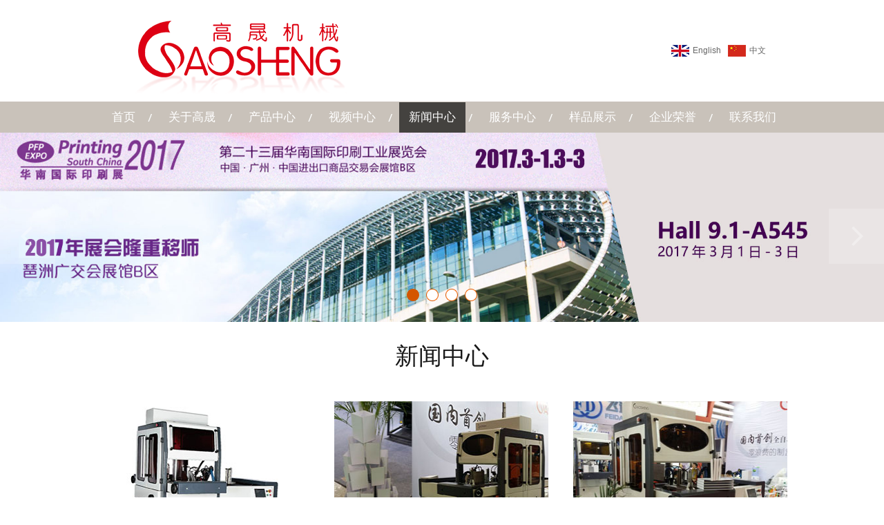

--- FILE ---
content_type: text/html; charset=utf-8
request_url: http://www.gaoshengqiye.com/ch/news.html
body_size: 4763
content:


<!DOCTYPE html PUBLIC "-//W3C//DTD XHTML 1.0 Transitional//EN" "http://www.w3.org/TR/xhtml1/DTD/xhtml1-transitional.dtd">
<html xmlns="http://www.w3.org/1999/xhtml">
<head><title>
	新闻中心 - 温州高晟机械有限公司
</title><meta http-equiv="Content-Type" content="text/html; charset=utf-8" /><meta name="viewport" content="width=device-width, initial-scale=1.0, maximum-scale=1.0, user-scalable=0" /><meta name="apple-mobile-web-app-capable" content="yes" /><meta name="apple-mobile-web-app-status-bar-style" content="black" /><meta name="format-detection" content="telephone=no" />

    <script src="/Scripts/jquery-1.8.2.min.js" type="text/javascript"></script>

    <link href="/css/PagerStyle.css" rel="stylesheet" type="text/css" /><link href="/favicon.ico" rel="icon" type="image/x-icon" /><link href="/favicon.ico" rel="shortcut icon" type="image/vnd.microsoft.icon" /><meta name="keywords" content="新闻中心 - 温州高晟机械有限公司" /><meta name="description" content="新闻中心 - 温州高晟机械有限公司" /><link href="/css/chpublic.css" rel="stylesheet" type="text/css" /></head>
<body>
    <div id="frame">
    <div id="top">
    <div id="logo">
           <a href="/ch" title="温州高晟机械有限公司"><img src="/images/logo.png" alt="温州高晟机械有限公司" /></a></div>
    <div id="top_right">
    <ul>
    <li><a href="/"><img src="/images/en.jpg" alt="" /><span>English</span></a></li>
    <li><a href="/ch"><img src="/images/ch.jpg" alt="" /><span>中文</span></a></li>
    </ul>
    </div>
</div> <div id="nav">
    <ul id="jsddm">
        <li><a href="/ch">首页</a></li><li><a href="/ch/aboutus.html">关于高晟</a></li><li><a href="/ch/products.html">产品中心</a></li><li><a href="/ch/video.html">视频中心</a></li><li><a href="/ch/news.html" class=" hover">新闻中心</a><dl><dd><a href='/ch/news/4.html' title='公司新闻'>公司新闻</a></dd><dd><a href='/ch/news/5.html' title='行业动态'>行业动态</a></dd><dd><a href='/ch/news/6.html' title='展会信息'>展会信息</a></dd></dl></li><li><a href="/ch/services.html">服务中心</a></li><li><a href="/ch/samples.html">样品展示</a></li><li><a href="/ch/certificates.html">企业荣誉</a></li><li style="background:none; padding-right:0px;"><a href="/ch/contactus.html">联系我们</a></li>
    </ul>
</div>

<script type="text/javascript">
    $(document).ready(function() {

        //导航下拉
        $("#jsddm li").hover(function() {
            $(this).children("dl").slideDown(300);
        }, function() {
        $(this).children("dl").slideUp(300);
        });
    });
</script>

</div>
<div id="bframe">
        <script src="/Scripts/jquery.flexslider-min.js" type="text/javascript"></script>
<div id="bar">
    <div class="flexslider">
        <ul class="slides">
            <li><a href=""><img src="/UpLoadImage/201701/65179361.jpg" alt="" class="img1" /></a></li><li><a href=""><img src="/UpLoadImage/201606/85228772.jpg" alt="" class="img1" /></a></li><li><a href=""><img src="/UpLoadImage/201606/36019601.jpg" alt="" class="img1" /></a></li><li><a href=""><img src="/UpLoadImage/201607/76276496.jpg" alt="" class="img1" /></a></li>
        </ul>
    </div>

    <script type="text/javascript">
            $(document).ready(function() {
                $('.flexslider').flexslider({
                    directionNav: true,
                    pauseOnAction: false
                });
            });
    </script>
<div class="clear"></div>
</div>

</div>
<div id="ntframe">
    <div id="main">
       <div class="right">
    <div id="rbt">
        <strong>新闻中心</strong>
        <div class="more">
            当前位置：<a href="/ch">首页</a> » 新闻中心</div>
    </div>
    <div class="rnr">
            <div class="cwzNewss"><div class="cwz_img"><a href="/ch/newsdetail/11.html" class="a1" title="2016年3月份印刷行业工业生产者出厂价格同比下降，跌幅低于全国水平"><img src="/UpLoadImage/201606/28736571.jpg" alt="2016年3月份印刷行业工业生产者出厂价格同比下降，跌幅低于全国水平" /></a><a href="/ch/newsdetail/11.html" class="a2" title="2016年3月份印刷行业工业生产者出厂价格同比下降，跌幅低于全国水平"><img src="/images/newsimg_sho.png" alt="2016年3月份印刷行业工业生产者出厂价格同比下降，跌幅低于全国水平" /></a></div><div class="cwzNewsRemark"><div class="cwzNewsAddtime"><span>12.40<br />2016</span></div><div class="cwzNewsTitle"><a href="/ch/newsdetail/11.html" title="2016年3月份印刷行业工业生产者出厂价格同比下降，跌幅低于全国水平">2016年3月份印刷行业工业生产者出厂价格同比下降，跌幅低于全国水平</a></div></div></div><div class="cwzNewss"><div class="cwz_img"><a href="/ch/newsdetail/10.html" class="a1" title="2016两会召开，印刷人需重点留意哪些信号?"><img src="/UpLoadImage/201606/15176591.jpg" alt="2016两会召开，印刷人需重点留意哪些信号?" /></a><a href="/ch/newsdetail/10.html" class="a2" title="2016两会召开，印刷人需重点留意哪些信号?"><img src="/images/newsimg_sho.png" alt="2016两会召开，印刷人需重点留意哪些信号?" /></a></div><div class="cwzNewsRemark"><div class="cwzNewsAddtime"><span>12.32<br />2016</span></div><div class="cwzNewsTitle"><a href="/ch/newsdetail/10.html" title="2016两会召开，印刷人需重点留意哪些信号?">2016两会召开，印刷人需重点留意哪些信号?</a></div></div></div><div class="cwzNewss cwzNewss3"><div class="cwz_img"><a href="/ch/newsdetail/6.html" class="a1" title="我们展会"><img src="/UpLoadImage/201605/83260078.jpg" alt="我们展会" /></a><a href="/ch/newsdetail/6.html" class="a2" title="我们展会"><img src="/images/newsimg_sho.png" alt="我们展会" /></a></div><div class="cwzNewsRemark"><div class="cwzNewsAddtime"><span>23.53<br />2016</span></div><div class="cwzNewsTitle"><a href="/ch/newsdetail/6.html" title="我们展会">我们展会</a></div></div></div><div class="clear"></div><div class="cwzNewss"><div class="cwz_img"><a href="/ch/newsdetail/7.html" class="a1" title="我们团队"><img src="/UpLoadImage/201605/61623598.jpg" alt="我们团队" /></a><a href="/ch/newsdetail/7.html" class="a2" title="我们团队"><img src="/images/newsimg_sho.png" alt="我们团队" /></a></div><div class="cwzNewsRemark"><div class="cwzNewsAddtime"><span>23.28<br />2016</span></div><div class="cwzNewsTitle"><a href="/ch/newsdetail/7.html" title="我们团队">我们团队</a></div></div></div><div class="cwzNewss"><div class="cwz_img"><a href="/ch/newsdetail/12.html" class="a1" title="“瞄准”再发力 2016全球印刷行业四大发展趋势"><img src="/UpLoadImage/201606/70713734.jpg" alt="“瞄准”再发力 2016全球印刷行业四大发展趋势" /></a><a href="/ch/newsdetail/12.html" class="a2" title="“瞄准”再发力 2016全球印刷行业四大发展趋势"><img src="/images/newsimg_sho.png" alt="“瞄准”再发力 2016全球印刷行业四大发展趋势" /></a></div><div class="cwzNewsRemark"><div class="cwzNewsAddtime"><span>12.58<br />2016</span></div><div class="cwzNewsTitle"><a href="/ch/newsdetail/12.html" title="“瞄准”再发力 2016全球印刷行业四大发展趋势">“瞄准”再发力 2016全球印刷行业四大发展趋势</a></div></div></div><div class="cwzNewss cwzNewss3"><div class="cwz_img"><a href="/ch/newsdetail/8.html" class="a1" title="德鲁巴中国日 传递三大积极信号"><img src="/UpLoadImage/201606/14065649.jpg" alt="德鲁巴中国日 传递三大积极信号" /></a><a href="/ch/newsdetail/8.html" class="a2" title="德鲁巴中国日 传递三大积极信号"><img src="/images/newsimg_sho.png" alt="德鲁巴中国日 传递三大积极信号" /></a></div><div class="cwzNewsRemark"><div class="cwzNewsAddtime"><span>05.35<br />2016</span></div><div class="cwzNewsTitle"><a href="/ch/newsdetail/8.html" title="德鲁巴中国日 传递三大积极信号">德鲁巴中国日 传递三大积极信号</a></div></div></div><div class="clear"></div>
        
    </div>
</div>

    <script type="text/javascript">
        $(document).ready(function() {


        $(".cwz_img").hover(function() {
        $(this).find(".a2").stop().animate({ "left": 0 });
            }, function() {
            var wt = $(this).width();
            $(this).find(".a2").stop().animate({ "left": -wt });
            })
        });
    </script>
        <div class="clear">
        </div>
    </div>
</div>
<div id="fframe">
     <div class="foot">
 <div style="display:none;">
 <script>
  (function(i,s,o,g,r,a,m){i['GoogleAnalyticsObject']=r;i[r]=i[r]||function(){
  (i[r].q=i[r].q||[]).push(arguments)},i[r].l=1*new Date();a=s.createElement(o),
  m=s.getElementsByTagName(o)[0];a.async=1;a.src=g;m.parentNode.insertBefore(a,m)
  })(window,document,'script','https://www.google-analytics.com/analytics.js','ga');

  ga('create', 'UA-86650122-10', 'auto');
  ga('send', 'pageview');

</script>
</div>
            <div class="fck1">
                <div class="tit">
                    <strong>联系我们</strong></div>
                <div class="cent">
                     <ul class="fck1_contact">
                     <li>温州高晟机械有限公司<br />&nbsp;</li>
                     <li style=" background:url(/images/foot_tel.jpg) no-repeat left center;">电话：+ 086-577-65675589</li>
                     <li>传真：+086-577-65675529</li>
                     <li>Skype：<a href="skype:Inthesky1241?call" >Inthesky1241</a></li>
                     <li style=" background:url(/images/foot_email.jpg) no-repeat left center;">邮箱：<a href="mailto:ellenqiu@wzgsjx.com">ellenqiu@wzgsjx.com</a></li>
                     <li>地址：中国浙江温州瑞安白莲工业区</li>
                     </ul>   
                     <ul class="fck1_fx">
                     <li><a href="#"><img src="/images/ffx1.jpg" alt="" /></a></li>
                     <li><a href="#"><img src="/images/ffx2.jpg" alt="" /></a></li>
                     <li><a href="#"><img src="/images/ffx3.jpg" alt="" /></a></li>
                     <li><a href="#"><img src="/images/ffx4.jpg" alt="" /></a></li>
                     <li><a href="#"><img src="/images/ffx5.jpg" alt="" /></a></li>
                     <li><a href="#"><img src="/images/ffx6.jpg" alt="" /></a></li>
                     </ul>
                </div>
            </div>
            <div class="fck2">
                <div class="tit"><strong>在线留言</strong></div>
                <link href="/css/boxy.css" rel="stylesheet" type="text/css" />
            <link href="/fancybox/jquery.fancybox-1.3.4.css" rel="stylesheet" type="text/css" />

            <script src="/fancybox/jquery.mousewheel-3.0.4.pack.js" type="text/javascript"></script>

            <script src="/fancybox/jquery.fancybox-1.3.4.pack.js" type="text/javascript"></script>

            <script src="/Scripts/jquery.boxy.js" type="text/javascript"></script>
                <ul class="foot_feed">
                    <li><span>姓名：</span><input name="name" type="text" class="itxtname" id="itxtname" value="" /></li>
                    <li><span>内容：</span><textarea name="message" class="message" id="message"></textarea></li>
                    <li><span>电话：</span><input name="tel" class="itxttel" type="text" id="itxttel" value="" /></li>
                    <li><span>邮箱：</span><input name="email" type="text" class="itxtemail" id="itxtemail" value="" /></li>
                    <li><input type="button" value="提交" class="ibtnsend" /><input type="button" value="重置" class="ibtnreset" /></li>
                </ul>
                  <script language="javascript" type="text/javascript">
                      $(document).ready(function() {

                          $(".ibtnsend").click(function() {
                              var txtname = $("#itxtname");
                              var txttel = $("#itxttel");
                              var txtemail = $("#itxtemail");
                              var txtmessage = $("#message");
                              if (txtname.val() == "") {
                                  Boxy.confirm("请输入姓名", function() { alert("请输入姓名"); }, { title: "确定" }); message.focus();
                                  return;
                              }
                              if (txtemail.val() == "") {
                                  Boxy.confirm("请输入邮箱", function() { alert("请输入邮箱"); }, { title: "确定" }); message.focus();
                                  return;
                              }
                              if (txtmessage.val() == "") {
                                  Boxy.confirm("请输入内容", function() { alert("请输入内容"); }, { title: "确定" }); message.focus();
                                  return;
                              }
                              Boxy.confirm("正在发送，请稍后···", { title: "信息" });
                              $.post("/handler/liuyan.aspx", { name: txtname.val(), tel: txttel.val(), email: txtemail.val(), message: txtmessage.val() }, function(msg) {
                                  if (msg == "1") {

                                      window.document.location.href = "/thankyou.html";
                                      $(".boxy-wrapper").hide();
                                      $(".boxy-modal-blackout").hide();
                                      alert("订阅成功");
                                      $(":text").val("");
                                      $("textarea").val("");
                                  }
                              });
                          });
                          $(".ibtnreset").click(function() {
                              $(":text").val("");
                              $("textarea").val("");
                          });
                      })
                    </script>
            </div>
            <div class="fck3">
              <img src="/images/foot_code.jpg" alt="" />
            </div>
            <div id="foot_by">
            <p> 版权所有者：温州高晟机械有限公司<br /><script type="text/javascript" src="http://g.otree.cn/copyright.asp?t=en"></script> | <a href="/privacypolicy.html">Privacy Policy</a> | <a href="/ch/sitemaps.html" >网站地图</a> | <a href="/sitemap.xml">XML</a><br /></p>
            <a href="#" class="gotop"><img  src="/images/gotop.jpg" alt=""/></a>
            </div>
            <div class="clear"></div>
        </div>
<script language="javascript" type="text/javascript">
    $(document).on("scroll", function() {
        if ($(document).scrollTop() > 250) {

            $("#frame").stop().animate({
                height: '114px'
            });
            $("#logo img").stop().animate({ width: '180px' });
            $("#top_right").stop().animate({ margin: '15px 0px 0px 0px'});
        } else {
        $("#frame").stop().animate({ height: '192px' });
        $("#logo img").stop().animate({ width: '380px' });
        $("#top_right").stop().animate({ margin: '65px 0px 0px 0px' });
        }
    });
</script>
</div>

</body>
</html>


--- FILE ---
content_type: text/css
request_url: http://www.gaoshengqiye.com/css/PagerStyle.css
body_size: 426
content:
.pages{height:25px;padding:30px 15px 5px 0px;text-align:center; clear:both;}
.pages a{margin:0px 1px;padding:2px 5px;text-align:center;border:1px solid #666666;color:#666666;}
.pages .hov:hover{color:#fff; background:#666666}
.pages .paging_num:hover{color:#fff; background:#666666}
.pages  .pagesOn{color:#fff; background:#666666}
.pages .pagesNum,.pages {color:#666666; }
.pages .pagesNum,.pages .pagesnone{text-decoration:none;}
.pages .pagesInput,.pages .pagesnone,.pages .pagego{border:0px;padding:2px 0px;margin:0px 2px;color:#666666;}
.pages .pagesInput input{width:25px;margin:0px 2px;border:1px solid #666666;height:14px;text-align:center;}
.pages .pagego input{width:50px;border:1px solid #666666;height:18px;vertical-align:middle;cursor:pointer; color:#666666}

--- FILE ---
content_type: text/css
request_url: http://www.gaoshengqiye.com/css/chpublic.css
body_size: 9137
content:
@charset "utf-8";
/* CSS Document */
body{ font-family:Microsoft YaHei,Arial, Helvetica, sans-serif; font-size:12px; color:#333;line-height:24px; background:#fff;}
a{ color:#333; text-decoration:none;outline: medium none;}
a:link,a:visited{text-decoration: none;}
a:hover{text-decoration:none;color:#da4343;}
img,li{ vertical-align:top; border:0px}
.clear{ clear:both; line-height:0px;font-size:0px; width:0; height:0;}/**/
*{margin:0px;padding:0px;}
ul{ list-style-type:none;}
ul,li,h5,dt,dd,img{margin:0px;padding:0px;}
html,body,b,div,dl,dt,dd,ul,li,h1,h2,h3,h4,h5,h6,img,pre,form,p,input,td {margin:0px auto;padding:0;}
body,td,th{ font-family:Arial, Helvetica, sans-serif;font-size:12px;}
input{font-family:Arial, Helvetica, sans-serif; }

/*头部*/
#frame{ float:left; width:100%; height:192px; background:url(../images/1_02.jpg) repeat-x center bottom; position:fixed; left:0; top:0; z-index:99;}
#top{ margin:0 auto;  width:1004px; height:auto; background:url(../images/1_01.jpg) no-repeat center top; }


#logo{ float:left; width:380px; height:auto;}
#logo img{ float:left; width:380px; height:auto;}

#top_right{ float:right; min-width:170px; margin-top:65px;}
#top_right ul{ float:left; width:150px;}
#top_right ul li{ float:left; padding-right:10px;}
#top_right ul li a{ float:left;}
#top_right ul li img{ float:left; width:26px; height:17px;}
#top_right ul li span{ float:left;  font-size:12px; color:#666666;  line-height:17px; padding-left:5px; cursor:pointer;}


#nav{  margin:0 auto;  width:1004px;height:44px;}
#nav ul{ float:left; width:1004px; height:44px; }
#nav ul li{ float:left; padding:0px 10px; background:url(../images/navli.jpg) no-repeat right center;}
#nav ul li a{ display:block; font-size:17px; line-height:44px; padding:0px 14px; color:#ffffff;  text-transform:capitalize; }
#nav ul li a:hover{color:#fff; background:#44423f;}
#nav ul li a.hover{color:#fff; background:#44423f;}

#jsddm li dl{ float:left; width:150px; min-height:40px; padding:25px 0px; background:#c8c2ba; position:absolute; z-index:999;  display:none; }
#jsddm li dl dd{ float:left; width:90%; padding:0% 5%; }
#jsddm li dl dd a{ float:left; width:100%; text-align:center; line-height:32px;  font-size:12px; color:#fff; border-bottom:solid 1px #eb8c87; padding:0px; clear:both; }
#jsddm li dl dd a:hover{ color:#fff; background:44423f; width:90%; padding-right:10%;}


#bframe{ float:left; width:100%; margin-top:192px;}
#bar{ margin:0 auto; width:100%;  height:auto;}
/* flexslider */
#bar .flexslider{position:relative;height:auto;overflow:hidden;background:url(../images/loading.gif) 50% no-repeat;}
#bar .slides{position:relative;z-index:1;}
#bar .slides li{height:auto;}
#bar .slides li a{ float:left; width:100%; height:auto;}
#bar .slides li a img.img1{ float:left; width:100%; height:auto;}
#bar .slides li a div.donghua{ margin:0 auto;  width:90%;}
#bar .slides li a img.img2{ float:left; width:500px; height:auto; margin-top:-25%;}

#bar .flex-control-nav{position:absolute;bottom:30px;z-index:2;width:100%;text-align:center;}
#bar .flex-control-nav li{display:inline-block;width:18px;height:18px;margin:0 5px;*display:inline;zoom:1;}
#bar .flex-control-nav a{display:inline-block;width:18px;height:18px;line-height:50px;overflow:hidden;background:url(../images/dot.png) right 0 no-repeat;cursor:pointer;}
#bar .flex-control-nav .flex-active{background-position:0 0;}
 
#bar .flex-direction-nav{position:absolute;z-index:3;width:100%;top:40%;}
#bar .flex-direction-nav li a{display:block;width:80px;height:80px;overflow:hidden;cursor:pointer;position:absolute;}
#bar .flex-direction-nav li a.flex-prev{left:0px;background:url(../images/1_06.png) left top no-repeat;}
#bar .flex-direction-nav li a.flex-prev:hover{left:0px;background:url(../images/1_06.png) left bottom no-repeat;}
#bar .flex-direction-nav li a.flex-next{right:0px;background:url(../images/1_06.png) right top no-repeat;}
#bar .flex-direction-nav li a.flex-next:hover{right:0px;background:url(../images/1_06.png) right bottom no-repeat;}


#tframe{ float:left; width:100%; min-width:1004px; padding-bottom:50px; min-height:567px; padding-top:30px;}

.main{ margin:0 auto; width:1004px;}

.pnk{ float:left; width:1004px;}
.pck{ float:left;  width:321px; height:340px; border:solid 1px #fff; margin-top:28px; margin-right:17px;}
.pck a.a1{ float:left; width:321px; height:240px;}
.pck a.a1 img{ width:321px; height:240px;}
.pck a.a2{ float:left; width:321px; font-size:17px; color:#333333; line-height:40px; text-align:center; border-bottom:solid 1px #f1f1f1;}
.pck p{ float:left;width:301px; padding:0px 10px; line-height:20px; margin-top:5px; height:40px; color:#666666; font-size:14px; text-align:left; overflow:hidden;}
.pck p a{ color:#666666;}
.pck3{ margin-right:0px;}

.pck:hover{ border:solid 1px #c8c2ba; }

#tframe2{ float:left; width:100%; min-width:1004px; min-height:354px; background:#c8c2ba;}


.pnk_tit{ float:left; width:1004px;}
.pnk_tit strong{ float:left; width:1004px; font-size:23px; color:#fff; line-height:100px; text-align:center; font-weight:normal;}

.blk_28 { float:left; width:1004px; position:relative;}
.blk_28 #LeftArr1 { background:url(../images/icoLeft.jpg) no-repeat left top; left:0px; position:absolute; width:15px; cursor:pointer; height:34px; float:left; z-index:999; margin-top:100px;}
.blk_28 #RightArr1 { background:url(../images/icoRight.jpg) no-repeat right top; right:0px; position:absolute;  width:15px; cursor:pointer; height:34px; float:right; z-index:999;margin-top:100px;}
.blk_28 .Cont { float:left; width:920px; margin-left:55px; margin-top:30px;}

.ipcp{ float:left; width:208px; height:156px; padding-right:22px;}
.ipcp a.a1{ float:left; width:208px; height:156px; }
.ipcp a.a1 img{ float:left; width:208px; height:156px;}


#fframe{ float:left; width:100%; min-height:484px;background:#b0a89d url(../images/fframe.jpg) repeat-x left top;}

.foot{ margin:0 auto; width:1004px; }

.fck1{ float:left;  width:300px; padding-top:40px;min-height:368px;}
.fck1 .tit{ float:left; width:300px; height:35px;}
.fck1 .tit strong{ float:left; font-size:23px; color:#333333;  line-height:35px; font-weight:normal;}
.fck1 .cent ul.fck1_contact{float:left; width:300px;  margin-top:10px; }
.fck1 .cent ul.fck1_contact li{float:left; width:275px;  padding-left:25px;font-size:14px; color:#333333; line-height:25px;}

.fck1 .cent ul.fck1_fx{ float:left; width:280px; margin-top:20px; padding-top:22px; background:url(../images/fck1_fx_bg.jpg) no-repeat left top;}
.fck1 .cent ul.fck1_fx li{ float:left; padding-right:10px;}
.fck1 .cent ul.fck1_fx li a{ float:left;}
.fck1 .cent ul.fck1_fx li a img{ float:left; width:29px; height:29px;}


.fck2{ float:left;width:260px; padding-left:90px; padding-top:40px;}
.fck2 .tit{ float:left; width:260px; height:35px;}
.fck2 .tit strong{ float:left;  font-size:23px; color:#333333;  line-height:35px; font-weight:normal;}
.fck2 .foot_feed{float:left; width:260px; margin-top:5px; background:url(../images/foot_feed_bg.jpg) no-repeat left 10px;}
.fck2 .foot_feed li{ float:left; width:260px; margin-top:10px;}
.fck2 .foot_feed li span{ float:left; padding:0px 10px; font-size:12px; color:#333; line-height:28px;}
.fck2 .foot_feed li input{ border:none; background:none;}
.fck2 .foot_feed li input.itxtname{ width:170px; height:28px; color:#333; line-height:28px;}
.fck2 .foot_feed li input.itxttel{ width:170px; height:28px; color:#333; line-height:28px;}
.fck2 .foot_feed li input.itxtemail{ width:170px; height:28px; color:#333; line-height:28px;}

.fck2 .foot_feed li textarea.message{ float:left; width:170px; height:83px; color:#333; line-height:20px;border:none; background:none; font-family:Arial;}

.fck2 .foot_feed li input.ibtnsend{ width:94px; height:27px; color:#fff; line-height:27px; text-align:center; margin-right:13px; cursor:pointer;}
.fck2 .foot_feed li input.ibtnreset{ width:94px; height:27px; color:#fff; line-height:27px; text-align:center;cursor:pointer;}

.fck3{ float:right; width:266px;}
.fck3 img{ float:left; width:266px; padding-top:60px;}

#foot_by{ float:left; width:1004px; }
#foot_by p{ float:left; width:770px; padding-top:20px; text-align:center; font-size:12px; color:#fff; line-height:20px;}
#foot_by p a{ color:#fff;}
#foot_by  a.gotop{ float:right; width:64px; height:64px; margin-top:-30px; margin-right:80px;}

.copyright{ color:#fff;}


/*内页*/
#ntframe{ float:left; width:100%;  background:#fff; padding-bottom:50px; border-bottom:solid 5px #c8c2ba;}
#nbar{ margin:0 auto; width:100%; min-width:1004px; }
#nbar img{ float:left; width:100%; height:auto;}
#main{ margin:0 auto; width:1004px;}

/*关于我们*/

/*左侧栏目导航*/
#left{ float:right; width:253px;padding-bottom:15px; padding-top:115px;}

/*分类*/
.lmb{ float:left; width:253px;}
.lbt{ float:left; width:253px; height:65px; background:#d4190f;}
.lbt strong{ float:left; font-size:30px; line-height:65px; color:#fff; padding-left:17px; font-family:Verdana;font-weight:normal;}
#lnr{ float:left; width:253px;}
#lnr ul{float:left;width:253px; }
#lnr ul li { float:left; width:253px; }
#lnr ul li a{ float:left; width:236px; padding:20px 0px 20px 17px; line-height:20px; font-size:15px;font-family:Verdana; color:#000; text-align:left; background:#dddddd; }
#lnr ul li a:hover{color:#fff; background:#44423f;}
#lnr ul li a.hover{color:#fff; background:#44423f;}

#lnr ul li ul{float:left;width:253px;}
#lnr ul li ul li { float:left; width:253px; border-bottom:solid 1px #eaeaea;}
#lnr ul li ul li a{ float:left; width:223px; padding:10px 0px 10px 30px; line-height:16px; font-size:13px; color:#025cc5; font-weight:normal; font-family:Verdana; text-align:left;background:#b1cded url(../images/inewsli.png) no-repeat 19px 15px;}
#lnr ul li ul li a:hover{color:#fff;font-weight:bold;background:#1e85f8 url(../images/inewslihover.png) no-repeat 19px 15px;}
#lnr ul li ul li a.hover{color:#fff;font-weight:bold;background:#1e85f8 url(../images/inewslihover.png) no-repeat  19px 15px;}

#lnr ul li ul li ul{float:left;width:253px; }
#lnr ul li ul li ul li { float:left; width:253px;  border-bottom:0px;}
#lnr ul li ul li ul li a{ float:left; width:208px; padding:10px 0px 10px 45px; line-height:16px; font-size:12px; color:#666; font-weight:normal;font-family:Verdana;  text-align:left;background:url(../images/inewsli2.png) no-repeat 33px 15px;}
#lnr ul li ul li ul li a:hover{color:#0166d8;font-weight:bold;background:url(../images/inewsli2.png) no-repeat 33px 15px;}
#lnr ul li ul li ul li a.hover{color:#0166d8;font-weight:bold;background:url(../images/inewsli2.png) no-repeat 33px 15px;}

#lnr ul li ul li ul li ul{float:left;width:253px; }
#lnr ul li ul li ul li ul li { float:left; width:253px; border-bottom:0px; }
#lnr ul li ul li ul li ul li a{ float:left; width:193px; padding:10px 0px 10px 60px; line-height:16px; font-size:12px; color:#666; font-weight:normal;font-family:Verdana;  text-align:left;background:url(../images/inewsli2.png) no-repeat 45px 15px;}
#lnr ul li ul li ul li ul li a:hover{color:#0166d8;font-weight:bold;background:url(../images/inewsli2.png) no-repeat 45px 15px;}
#lnr ul li ul li ul li ul li a.hover{color:#0166d8;font-weight:bold;background:url(../images/inewsli2.png) no-repeat 45px 15px;}


/*快速链接*/
.lmb_link{ float:left; width:253px; margin-top:15px;}
.lbt_link{ float:left; width:253px; height:65px; background:#d4190f;}
.lbt_link strong{ float:left;  font-size:30px; line-height:65px; color:#fff; padding-left:17px;  font-family:Verdana;font-weight:normal;}

#lmb_lnr{ float:left; width:219px; margin-top:5px; border:solid 1px #e2e2e2; padding:16px;}
#lmb_lnr ul{float:left;width:219px; }
#lmb_lnr ul li { float:left; width:219px; }
#lmb_lnr ul li a{ float:left; width:219px; padding:6px 0px 6px 0px; }
#lmb_lnr ul li a img{ float:left; width:100px; height:75px;border:solid 1px #e2e2e2;}
#lmb_lnr ul li a span{float:right;  width:110px;  line-height:18px; font-size:12px;color:#7f7f7f; text-align:left;  cursor:pointer;}
#lmb_lnr ul li a span:hover{color:#dd0014;}
#lmb_lnr ul li a span.hover{color:#dd0014;}



/*右侧内容*/
#ntframe .right{ float:left; width:1004px; padding-top:25px;}
/*面包屑导航*/
#rbt{ float:left; width:1004px; height:auto;}
#rbt strong{float:left; width:1004px;font-size:34px;line-height:50px; color:#191919; font-weight:normal;  font-family:'微软雅黑'; text-transform:capitalize; text-align:center; }
#rbt .more{ float:left;width:1004px; font-size:12px; line-height:20px;color:#333; display:none; }
#rbt .more a{ font-size:12px; line-height:20px;color:#333; }

.rnr{ float:left; width:1004px; padding-top:10px;}

/*证书*/
#honor_remark{ float:left; width:1004px; line-height:25px; font-size:14px; margin-bottom:15px;}

.pcpcw{ float:left; width:310px;  padding-right:36px; margin-top:10px;}
.ptpcw{ float:left; width:308px; height:411px;border:solid 1px #dddddd;}
.ptpcw:hover{ float:left; width:308px; height:411px; border:solid 1px #dd0014; }
.ptpcw img{ float:left; width:308px; height:411px; }
.pwzcw{ float:left; width:310px; padding-top:10px; line-height:18px;text-align:center;  font-size:14px; color:#000;}

/*生产车间*/
.pcpc{ float:left; width:310px; padding-right:36px; margin-bottom:20px;}
.ptpc{ float:left; width:308px; height:231px;border:solid 1px #dddddd; }
.ptpc:hover{ float:left; width:308px; height:231px; border:solid 1px #dd0014; }
.ptpc img{ float:left; width:308px; height:231px; }
.pwzc{ float:left; width:310px;  padding-top:10px; line-height:18px; text-align:center; font-size:14px; color:#000; }


/*下载*/
.dopcp{ float:left; width:160px; padding-right:30px;}
.doptp{ float:left; width:160px; height:200px;}
.doptp img{ float:left; width:160px; height:200px;}
.dopwz{ float:left; width:160px; padding:10px 0px; text-align:center;}
.dopwz a{ font-size:14px; color:#333; line-height:20px;}


.downloadlist{ float:left; width:795px;}
.downtable{ float:left; width:795px; margin-top:10px; border:solid 1px #cccccc;border-left:0px;font-size:14px;font-family:Arial; line-height:20px; border-collapse: collapse;}
.downtit1{ width:100px; font-size:14px; font-weight:bold; color:#666; text-align:center;}
.downtit2{width:490px; font-size:14px; font-weight:bold; color:#666; text-align:center;}
.downtit3{width:200px; font-size:14px; font-weight:bold; color:#666; text-align:center;}
.downtable td{ height:30px; font-size:14px;color:#666; border-bottom:solid 1px #cccccc;border-left:solid 1px #cccccc;}
.downtable td a{ font-size:12px; color:#666;  font-weight:bold;line-height:30px;}
.downtable td a:hover{ color:#ea3e00;}
.downtable td a img{ padding-right:5px; padding-top:2px;}
.trdown1{ background:#fff;}
.trdown2{ background:#eeeeee; font-size:14px;}

/*视频中心*/

.vpcp{ float:left; width:310px; padding-right:36px; margin-top:10px; padding-bottom:30px;}
.vptp{ float:left; width:310px; height:233px; overflow:hidden; position:relative;}
.vptp a.a1{ float:left; width:310px; height:233px;}
.vptp a.a1 img{ float:left; width:310px; height:233px; }
.vptp a.a2{ float:left; width:310px; height:233px; position: absolute;left: -100%;top: 0;}
.vptp a.a2 img{ float:left; width:310px; height:233px;}

.vpwz{ float:left; width:310px; }
.vpwz a{ float:left; width:310px; font-size:22px; color:#3a3a3a; line-height:30px; padding:5px 0px;}
.vpwz span{ float:left; width:310px; font-size:14px; color:#3a3a3a; line-height:20px;}

.vpcp3{ padding-right:0px;}


#video_show_bg{ float:left; width:100%; height:100%; position:fixed; left:0px; top:0px; background:url(../images/video_bg.png); z-index:999; display:none;}
#video_show_cent{margin:100px auto 0 auto; width:1200px; height:580px; background:#fff; border:solid 5px #eaeaea; }
#video_show_tit{ float:left; width:1200px; height:35px; border-bottom:solid 1px #eaeaea; background:#f5f5f5;}
#video_show_tit strong{ float:left; width:600px; padding-left:10px; font-size:18px; color:#333; line-height:35px;}
#video_show_tit img{ float:right; width:25px; margin-top:5px;}
#video_show{ float:left; width:1200px; text-align:center; padding-top:25px;}
#video_show_title{ float:left; width:600px; padding-left:10px; padding-top:15px;}
#video_show_title strong{ float:left; width:600px; font-size:20px; color:#333; line-height:30px; text-transform:capitalize; font-weight:normal;}
#video_show_title span{ float:left; width:600px; font-size:14px; color:#333; line-height:20px;}



/*视频详细页*/
#videotitle{ float:left; width:720px; line-height:45px; font-size:16px; border-bottom:solid 1px #dddddd; color:#010101;text-align:center; font-weight:bold;}
#videocontent_show{ float:left; width:720px; padding:25px 0px; text-align:center;}
#derster{ float:left; width:720px; text-align:left;font-size:12px; height:auto;}
#derstertit{ float:left; width:720px; height:40px; padding-left:10px; margin-bottom:15px; font-size:16px; text-align:left; background:#0078ff; color:#fff; text-transform:capitalize; line-height:40px;font-weight:bold;}


/*新闻*/
.cwzNewss{ float:left; width:310px; padding-right:36px; margin-top:30px; padding-bottom:25px;}
.cwz_img{ float:left; width:310px; height:246px; overflow:hidden; position:relative;}
.cwz_img a.a1{ float:left; width:310px; height:246px;}
.cwz_img a.a1 img{ float:left; width:310px; height:246px;}
.cwz_img a.a2{ float:left; width:310px; height:246px; position: absolute;left: -100%;top: 0;}
.cwz_img a.a2 img{ float:left; width:310px; height:246px;}

.cwzNewsRemark{ float:left; width:310px; padding-top:18px;}
.cwzNewsAddtime{float:left; width:70px; background:#0080bc;  }
.cwzNewsAddtime span{float:left; width:70px; height:36px; padding:17px 0px; text-align:center;line-height:18px;color:#fff; font-size:16px; }


.cwzNewsTitle{ float:right; width:230px;}
.cwzNewsTitle a{ float:left; width:230px;line-height:18px;  color:#333333; font-size:14px; height:72px; overflow:hidden;}
.cwzNewss3{ padding-right:0px;}



/*新闻详情*/
.cwzt{ float:left; width:1004px; }
.newtitle{ float:left; width:1004px;border-bottom:1px #cccccc dotted; color:#333333; text-align:center; font-size:16px; padding:10px 0px; line-height:30px; font-weight:bold; text-transform:capitalize;}

#newsdate{ float:left; width:1004px;border-bottom:1px #cccccc dotted; padding:5px 0px; }
#newsdate span{ float:left; font-size:14px;  padding-right:50px; line-height:30px; color:#333;}
#newsdate .newsdate_show{ float:left; width:500px;}
#newsdate .newsdate_show a{float:left;font-size:14px;  padding-right:50px; line-height:30px; color:#333; }
#newsdate .newsdate_show img{float:left; margin-top:7px;  padding-right:5px;}

#newsdate .ziti{ float:right; width:120px;}
#newsdate .ziti a{ float:left; width:40px; font-size:20px; color:#666;}

#newscontent{ float:left; width:1004px;padding:15px 0px; color:#666666; }

.newsf{ float:left; width:1004px; padding:10px 0px; color:#333333; line-height:30px; }
.newsf strong{ font-weight:normal;}
.newsf a{color:#333333; font-size:14px; }
.newsf a:hover{color:#ea3e00;}

#newsback{ float:left; width:1004px;padding:15px 0px; text-align:center;font-size:12px; color:#666666; }
#newsback a{color:#333333;font-size:14px;}
#newsback a:hover{color:#ea3e00;}




/*FAQ*/
.faq_cent_ul{ float:left; width:795px; margin-top:20px;}
.faq_cent_ul li{ float:left; width:795px; margin-bottom:10px;}
.faq_cent_ul li a{ float:left; width:780px; padding-left:15px; font-size:14px; color:#fff; line-height:28px; background:#6c6c6c url(/images/divcate.jpg) no-repeat right top;}
.faq_cent_ul li a:hover{ float:left; width:780px; padding-left:15px; font-size:14px; color:#fff; line-height:28px; background:#0073d7 url(/images/divcatehover.jpg) no-repeat right top;}
.faq_cent_ul li a.hover{ float:left; width:780px; padding-left:15px; font-size:14px; color:#fff; line-height:28px; background:#0073d7 url(/images/divcatehover.jpg) no-repeat right top;}
.faq_cent_ul li div.faq_show{ float:left; width:765px; padding:15px; height:auto; display:none; background:#fff; }

/*联系我们*/

.con_right{ float:left; width:1100px; min-height:470px;padding-top:25px;}
#con_rbt{ float:left; width:1100px; height:auto; border-bottom:solid 1px #eaeaea;}
#con_rbt strong{float:left; width:1100px; font-size:30px;line-height:60px; color:#191919; font-family:Verdana; font-weight:normal; text-align:center; text-transform:capitalize; text-shadow:2px 2px 1px #ccc;}
.con_rnr{ float:left; width:1100px; padding-top:25px;}
.contactUs{ float:left; width:1100px; }
/*联系我们-联系信息*/
.contactDetails{float:left;  width:500px; font-size:14px; line-height:30px;}
.contactDetails li{ float:left; width:500px;}
.contactDetails a:hover{ color:#b80303;}
.contactDetails b{ float:left; font-size:24px; color:#333333; line-height:75px; font-family:Verdana; font-weight:normal;}
.contactDetails p{ float:left; font-size:14px; color:#666666; line-height:30px; font-family:Verdana; font-weight:normal;}
.contactDetails img{ float:left; margin-top:6px; padding-right:10px;}
.contactDetails span{ float:left; font-size:14px; color:#333333; font-weight:bold; padding-right:5px;}
.contactDetails i{ float:left; width:500px; height:40px;}

/*联系我们-留言*/
#destxt{ float:right; width:550px;}
#destxt_img{ float:left; width:550px; height:213px;}
#destxt_img img{ float:left; width:550px; height:213px;}
#destxt_tit{ float:left; width:550px; background:url(../images/destxt_tit.jpg) no-repeat left bottom; padding-top:20px;}
#destxt_tit strong{ float:left;padding-right:5px; font-size:18px; color:#ba251d; font-family:Verdana; line-height:40px;}
#destxt_tit b{ float:left;  font-size:18px; color:#333333; font-family:Verdana;line-height:40px;}


.form_list{ float:left; width:550px; padding-top:20px;}
.form_list li{ float:left; width:550px; min-height:30px; padding:15px 0px;}
.form_list li label{ float:left; width:80px; padding-right:10px; font-size:14px; color:#333; line-height:30px; text-align:left;}
.form_list li label em{ color:red; margin-right:5px; font-size:18px;}
.form_list li input.textrequired{ float:left; width:340px; border:solid 1px #C5C5C5; height:30px;}
.form_list li input.textrequiredname{ float:left; width:280px; border:solid 1px #C5C5C5; height:30px;}
.form_list li select.country{ float:left; width:340px; border:solid px #c5c5c5; height:30px;}
.form_list li textarea.textarea{ float:left; width:340px; border:solid 1px #C5C5C5; height:30px;}
.form_list li select{ float:right; width:50px; border:solid 1px #C5C5C5; height:30px;}
.form_list li input.btn_send{ float:left; width:127px; height:29px; background:url(../images/btn_send.jpg) no-repeat left top; text-align:center; line-height:29px; color:#fff; font-size:14px; font-family:Verdana; border:0px; cursor:pointer;}
.form_list li input.btn_reset{ float:left; width:89px; height:29px; background:url(../images/btn_reset.jpg) no-repeat left top; text-align:center; line-height:29px; color:#333333; font-size:14px; font-family:Verdana;border:0px; margin-left:15px; cursor:pointer;}



/*在线留言*/
#feedbackremark{ float:left; width:1004px; color:#333; line-height:35px;font-size:16px; text-align:left; background:url(../images/Feedback.jpg) no-repeat right center;}

.feedback{ float:left; width:1004px; margin-top:15px;}
.feedback tr{ float:left; min-height:30px; *height:45px;  padding-top:15px;}
.feedback tr th{ text-align:right;line-height:30px; width:120px; padding-right:5px; font-size:14px; font-weight:normal;}
.feedback tr th span{ color:red; font-size:20px;  line-height:30px; }
.feedback tr td{line-height:30px; width:380px; text-align:left; color:#666666;}
.textStyle{width: 350px;height: 30px;line-height: 30px; font-size:14px; color:#666; background-color: #ffffff;border: solid 1px #C5C5C5;padding-left: 2px;}
.textAreaStyle{ width:855px;line-height: 30px;font-size:12px;background-color: #ffffff;border: solid 1px #C5C5C5;padding-left: 2px; margin-left:5px;*margin-left:0px;}


#btnproSend{float:left; width:127px; height:29px; background:url(../images/btn_send.jpg) no-repeat left top; text-align:center; line-height:29px; color:#fff; font-size:14px; font-family:Verdana; border:0px; cursor:pointer;}
.country{ float:left; width:340px; border:solid px #c5c5c5; height:30px;}

.FeedbackContext{ float:left; width:840px;}
.FeedbackContext table{ float:left; width:840px;}
.FeedbackContext table tr{ float:left; min-height:30px; *height:45px;  padding-top:15px;}
.FeedbackContext table tr th{ text-align:right;line-height:30px; width:120px; padding-right:5px; font-size:14px; font-weight:normal;}
.FeedbackContext table tr td{line-height:30px; width:715px; text-align:left; color:#666666;}

.textAreaStylepro{ width:500px;line-height: 30px;font-size:12px;background-color: #ffffff;border: solid 1px #C5C5C5;padding-left: 2px;}


/*产品中心*/
#promain{ margin:0 auto; width:1004px;}



.hpcp{ float:left; width:200px; height:185px; padding-left:24px; margin-top:10px; }
.hptp{ float:left; width:200px; height:150px;}
.hptp img{ float:left; width:200px; height:150px; }
.hpwz{ float:left; width:200px;  padding:5px 0px; text-align:center; }
.hpwz a{color:#333333; font-size:12px; line-height:18px;}
.hpwz a:hover{color:#dd0014;}




/*产品分类列表*/
#hot_neirnr_pro{ float:left; width:1004px;}
#rnrp{ float:left; width:1004px; padding-top:20px;}

.bigcate{ float:left; width:300px;  border:solid 1px #d6d6d6; margin-right:35px; margin-top:25px;}
.bigcate_img{ float:left; width:300px; height:226px; position:relative; overflow:hidden; z-index:88;}
.bigcate_img img{float:left; width:300px; height:226px; }
.bigcate_remark{position: absolute;left: -300px;top: 0;	width:300px;height:226px;padding-top: 0px;text-align: center; z-index:88;color: #fff;background:url(../images/pro_cate_bg.png);}
.bigcate_remark p{ float:left; width:260px; height:80px; padding:40px 20px 0px 20px; font-size:12px; color:#fff; line-height:20px; font-family:Verdana; overflow:hidden;}
.bigcate_remark a{ float:left;  color:#fff;}

.bigcate_cent_title{ float:left; width:260px;padding:5px 20px; height:40px; margin-top:5px;}
.bigcate_cent_title a{ float:left;  line-height:20px; font-size:16px; color:#666666; font-weight:bold; }
.bigcate_cent_title a:hover{color:#dd0014;}


#nei_show{ float:left; width:1004px;}
#cate_pro_remark{ float:left; width:1004px;}

#prbt_cate{ float:left; width:1004px; margin-top:20px; height:32px; background:url(../images/product_listi_inquiry.jpg) no-repeat left top;}
#prbt_cate strong{ float:left; padding-left:38px; width:400px; font-size:12px; color:#333333; font-family:Verdana; line-height:32px; font-weight:normal;}
#botsel{ float:right; width:220px; }
#botsel input{ float:left;}
#botsel #ckselall{ float:left; width:20px; margin-top:8px;}
#botsel span{ float:left; text-align:left;padding-right:20px; line-height:32px;}
#prbt_cate .ConNow{float:left; margin:6px 10px 0px 0px; width:104px; padding-left:15px; height:18px; color:#fff; font-size:12px; background:url(../images/ConNow.jpg) no-repeat left top; border:0px; cursor:pointer;}

#pro_cent_show{ float:left; width:1004px;}

.ppcps{ float:left; width:984px; height:196px; margin-top:15px; padding:10px; background:#f6f6f6;}
.pptps{ float:left; width:258px; height:194px; border:solid 1px #cfd7e1;}
.pptps img{ float:left; width:258px; height:194px; }

.ppwds{ float:left; width:690px;  padding-left:20px;}
.ppwds input{ float:left; width:20px; margin-top:3px;}
.ppwds a.a1{ float:left; width:670px; color:#333333; font-size:14px; line-height:18px;}
.ppwds p{ float:left; width:690px;color:#999999; font-size:13px; line-height:18px; height:72px; overflow:hidden; margin-top:10px; padding-top:10px; font-family:Verdana; border-top:solid 1px #e1e1e1;}
.ppimg{ float:left; width:690px; margin-top:7px;}
.ppimg img{ float:left; width:100px; height:75px; margin-left:13px; border:solid 1px #eaeaea;}



.ppcps:hover{ background:#c8c2ba;}

.ppcps:hover .ppwds a.a1{ color:#fff;}
.ppcps:hover .ppwds p{ float:left; width:690px;color:#fff; font-size:13px; line-height:18px; height:72px; overflow:hidden; margin-top:10px;padding-top:10px;font-family:Verdana;  border-top:solid 1px #e1e1e1;}
.ppcps:hover .ppwds a.a2{ float:left; width:85px; height:23px; color:#fff; font-size:12px; line-height:23px;text-align:center; background:#d40909;}

/*产品分类说明*/
.sorry{ float:left; width:1004px;}




/*产品内页开始*/
#pro_detail_title{ float:left; width:100%;}
#pro_detail_title strong{ float:left; width:100%; font-size:23px; color:#44423f; line-height:100px; text-align:center;}
#pro_detail_title p{ float:left; width:100%; font-size:16px; line-height:24px; color:#333;text-align:center;}

/* 产品最终页图片切换
#pro_detail_img{ float:left; width:1004px; margin-left:7%; min-height:550px;}
.artist_flow_contn{ float:left; width:1004px;height:550px;}
#flip{height:550px;overflow:hidden;position:relative;margin:0 0px;}
#flip img{ border:solid 1px #eaeaea; min-height:100px; min-width:100px; max-height:477px; max-width:477px; cursor:pointer;}
.ui-jcoverflip{position:relative;}
.ui-jcoverflip--item{position:absolute;display:block;padding-bottom:16px;}
	 */

/* 产品最终页图片切换 */
#pro_detail_img{ float:left; width:100%; min-height:380px;padding-top:25px;}
.artist_flow_contn{ float:left; width:100%;height:380px;}
#flip{height:380px;overflow:hidden;position:relative;margin:0 0px;}
#flip img{ border:solid 1px #cbcbcb; min-height:100px; min-width:100px; max-height:380px; max-width:450px; cursor:pointer;}
.ui-jcoverflip{position:relative;}
.ui-jcoverflip--item{position:absolute;display:block;padding-bottom:16px;}



/*产品描述*/
.repro{float:left; width:1004px;  margin:10px 0px;}
.reprotit{float:left; width:1004px; height:35px; margin-top:25px; margin-bottom:10px; line-height:35px; border-bottom:solid 3px #44423f; text-align:left; }
.reprotit strong{ float:left;font-size:16px; color:#fff; background:#44423f; padding:0px 10px;}
.reprocent{float:left; width:1004px; line-height:25px;color:#000; font-size:14px;}
.reprocent table{ border-collapse:collapse; border:solid 1px #666666;}
.reprocent table tr td{ padding-left:10px; line-height:25px; color:#000;}


/*产品留言*/
#feed_remark{ float:left; width:1004px;}
#feed_remark a{ color:red; font-weight:bold;}
#FeedbackContext{ float:left; width:1004px; padding-bottom:45px;}
#FeedbackContext ul{ float:left; width:1004px; padding-top:45px;}
#FeedbackContext ul li{ float:left; width:47%; margin-right:2%; border:solid 1px #dddddd; margin-top:10px;}
#FeedbackContext ul li.feed_pro_all{ float:left; width:97px;}
#FeedbackContext ul li span{  float:left; font-size:14px; color:#333; line-height:35px; padding:0px 10px;}
#FeedbackContext ul li input{  float:left; background:none; border:0px; width:70%; line-height:35px; font-family:Arial; color:#333; }
#FeedbackContext ul li .textAreaStyle{ float:left; width:80%; background:none; border:0px; line-height:25px; font-family:Arial; color:#333; }

#FeedbackContext ul li input.btnFeedProSend{  float:left; font-size:14px; width:200px; height:38px; line-height:38px; font-size:18px; color:#fff; text-align:center;  color:#fff; cursor:pointer; background:#44423f;border:none!important; }


.red{ color:Red;}
.FeedbackUsText{ width:auto;  clear:both;background:url(../images/Feedback.jpg) no-repeat 0px 25px; }
.FeedbackUsText p{ clear:both;  color:#3D4146;  padding-top:0px; margin:0px;   text-indent:15px; line-height:24px;  }


/*订单*/
.tab_orderlist{ float:left; width:720px; }
.tab_orderlist tr{ line-height:30px;}
.tab_orderlist tr td{ line-height:30px; padding-left:20px;}

.product_listi_inquiry{ float:left; width:720px; margin:10px 0px; height:32px; background:url(../images/listi_inquiry.jpg) no-repeat left top;  }
.product_listi_inquiry #plsect{ float:left; height:30px; padding-left:30px; line-height:32px; color:#000000;}
.product_listi_inquiry #botsel{ float:right; width:220px; }
.product_listi_inquiry #botsel input{ float:left;}
.product_listi_inquiry #botsel #ckselall{ float:left; width:20px; margin-top:8px;}
.product_listi_inquiry #botsel span{ float:left; text-align:left;padding-right:20px; line-height:32px;}
.product_listi_inquiry .ConNow{float:left; margin:6px 10px 0px 0px; width:104px; padding-left:15px; height:18px; color:#fff; font-size:12px; background:url(../images/ConNow.jpg) no-repeat left top; border:0px; cursor:pointer;}


#orderlistshow{ float:left; width:720px; border:0px;}
#orderlistshow #btnFeedbackSend{ float:left; width:127px; height:29px; background:url(../images/btn_send.jpg) no-repeat left top; text-align:center; line-height:29px; color:#fff; font-size:14px; font-family:Verdana; border:0px; cursor:pointer;}
#orderlistshow #btnFeedbackReset{float:left; width:89px; height:29px; background:url(../images/btn_reset.jpg) no-repeat left top; text-align:center; line-height:29px; color:#333333; font-size:14px; font-family:Verdana;border:0px; margin-left:15px; cursor:pointer;}
.input1{ float:left; width:300px; height:20px; margin:5px 0px;}
.textarea{ float:left; width:300px; height:150px; margin-top:5px;}
.ordercountry{ float:left; width:300px; height:20px; margin:5px 0px;}



/*网站地图*/
#sitemapnav {float:left; width:720px;padding-bottom:50px;}
#sitemapnav a{ color:#666666; text-decoration:underline;}
#sitemapnav .fontbig {	width:720px !important;}
#sitemapnav .bigli{float:left;	width:705px; padding-left:15px; line-height:30px;font-size:14px; background:url(../images/hdlihover.jpg) no-repeat left 12px; }
#sitemapnav .bigli a {color:#333333;text-decoration:underline}
#sitemapnav .bigli a:hover {color:#e67817;}
#sitemapnav .abli_02{ float:left;width:125px;padding-left:15px;font-size:12px; height:30px; line-height:30px; overflow:hidden; margin-left:30px;display:inline;font-weight:normal; background:url(../images/hdli.jpg) no-repeat left center; }
#sitemapnav .abli_02 a:hover{color:#e67817;}
.jiange{ float:left; width:705px;padding-left:15px; height:2px; border-bottom:solid 1px #d2d2d2; }


.probigclass {padding-left:50px;}
#sitemapnav .PROclass_01 { float:left; width:675px;padding-left:15px; font-size:14px; line-height:30px; margin-left:30px;display:inline;font-weight:normal; background:url(../images/hdli.jpg) no-repeat left center; }
#sitemapnav .PROclass_02 { float:left;width:250px;padding-left:15px;font-size:12px; height:22px; line-height:22px;  overflow:hidden;margin-left:50px;display:inline;font-weight:normal; background:url(../images/hdli.jpg) no-repeat left 8px; }

#sitemapnav .PROclass_01 a{ color:#666666;}
#sitemapnav .PROclass_02 a{ color:#666666;}
#sitemapnav .PROclass_01 a:hover{ color:#e67817;}
#sitemapnav .PROclass_02 a:hover{ color:#e67817;}

#sitemapnav .PROclass_03 { float:left;width:210px;padding-left:15px;color:#666666;font-size:12px;margin-left:70px;display:inline;background:url(../images/hdli.jpg) no-repeat left 5px;}
#sitemapnav .PROclass_04 { float:left;width:270px;padding-left:22px;margin-left:100px;display:inline;}




#map{ float:left;}



.redd{ color:red; font-weight:bold;}


#thankyou{ float:left; width:1004px;}
#thankyou strong{ float:left; width:1004px; margin-top:50px; font-size:25px; font-style:italic; line-height:60px; text-align:center;}




--- FILE ---
content_type: text/css
request_url: http://www.gaoshengqiye.com/css/boxy.css
body_size: 1076
content:
@charset "utf-8";
/* CSS Document */
.boxy-wrapper{position:absolute;}
.boxy-wrapper.fixed{position:fixed;}
/* Modal */ 
.boxy-modal-blackout{position:absolute; background-color:black; left:0; top:0;} 
/* Border */
.boxy-wrapper{empty-cells:show;}
.boxy-wrapper .top-left,.boxy-wrapper .top-right,.boxy-wrapper .bottom-right,.boxy-wrapper .bottom-left{width:10px; height:10px; padding:0}
.boxy-wrapper .top-left{}
.boxy-wrapper .top-right{background:;}
.boxy-wrapper .bottom-right{;}
.boxy-wrapper .bottom-left{;}
/* IE6+7 hacks for the border. IE7 should support this natively but fails in conjuction with modal blackout bg. */
/* NB:these must be absolute paths or URLs to your images */
.boxy-wrapper .top-left{background-color:black; opacity:0.6; filter:alpha(opacity=60); padding:0}
.boxy-wrapper .top-right{background-color:black; opacity:0.6; filter:alpha(opacity=60); padding:0}
.boxy-wrapper .bottom-right{background-color:black; opacity:0.6; filter:alpha(opacity=60); padding:0}
.boxy-wrapper .bottom-left{background-color:black; opacity:0.6; filter:alpha(opacity=60); padding:0}
.boxy-wrapper .top,.boxy-wrapper .bottom{height:10px; background-color:black; opacity:0.6; filter:alpha(opacity=60); padding:0}
.boxy-wrapper .left,.boxy-wrapper .right{width:10px; background-color:black; opacity:0.6; filter:alpha(opacity=60); padding:0}
/* Title bar */
.boxy-wrapper .title-bar{background-color:#333333; padding:6px; position:relative;}
.boxy-wrapper .title-bar.dragging{cursor:move;}
.boxy-wrapper .title-bar h2{font-size:12px; color:white; line-height:1; margin:0; padding:0; font-weight:normal;}
.boxy-wrapper .title-bar .close{color:white; position:absolute; top:5px; right:6px; font-size:12px;}
.boxy-wrapper .title-bar .close:hover{background-color:#454545;}
/* Content Region */
.boxy-inner{background-color:white; padding:0}
.boxy-content{padding:15px;}
/* Question Boxes */
.boxy-wrapper .question{width:350px; min-height:60px; _height:60px; color:#666666;}
.boxy-wrapper .answers{text-align:right;}
/*confirm btn by zhangxinxu http://www.zhangxinxu.com*/
.boxy-btn1,.boxy-btn2,.boxy-btn3{padding:3px 12px 1.9px; border-width:1px; color:#666666; border-style:solid; letter-spacing:1px; line-height:15px; cursor:pointer; overflow:visible;} 
.boxy-btn1{background-color:#425f99; border-color:#5A7EC6 #2C3E5F #2C3E5F #5A7EC6; color:white;}
.boxy-btn2{background-color:#ECE9D8; border-color:#eeeeee #bbbbbb #bbbbbb #eeeeee; color:#333333;}
.boxy-btn3{background-color:#EAEAEA; border-color:#EAEAEA #aaaaaa #aaaaaa #EAEAEA; color:#333333; padding:3px 5px 1.9px;}
.boxy-btn3:hover{background-color:#cad5eb; border-color:#CED8E3 #A2ADBC #A2ADBC #CED8E3;}

--- FILE ---
content_type: text/plain
request_url: https://www.google-analytics.com/j/collect?v=1&_v=j102&a=1338573210&t=pageview&_s=1&dl=http%3A%2F%2Fwww.gaoshengqiye.com%2Fch%2Fnews.html&ul=en-us%40posix&dt=%E6%96%B0%E9%97%BB%E4%B8%AD%E5%BF%83%20-%20%E6%B8%A9%E5%B7%9E%E9%AB%98%E6%99%9F%E6%9C%BA%E6%A2%B0%E6%9C%89%E9%99%90%E5%85%AC%E5%8F%B8&sr=1280x720&vp=1280x720&_u=IEBAAEABAAAAACAAI~&jid=2132668574&gjid=184760184&cid=1978402738.1766440496&tid=UA-86650122-10&_gid=2007771034.1766440496&_r=1&_slc=1&z=1631905933
body_size: -451
content:
2,cG-4L9CSFR9E2